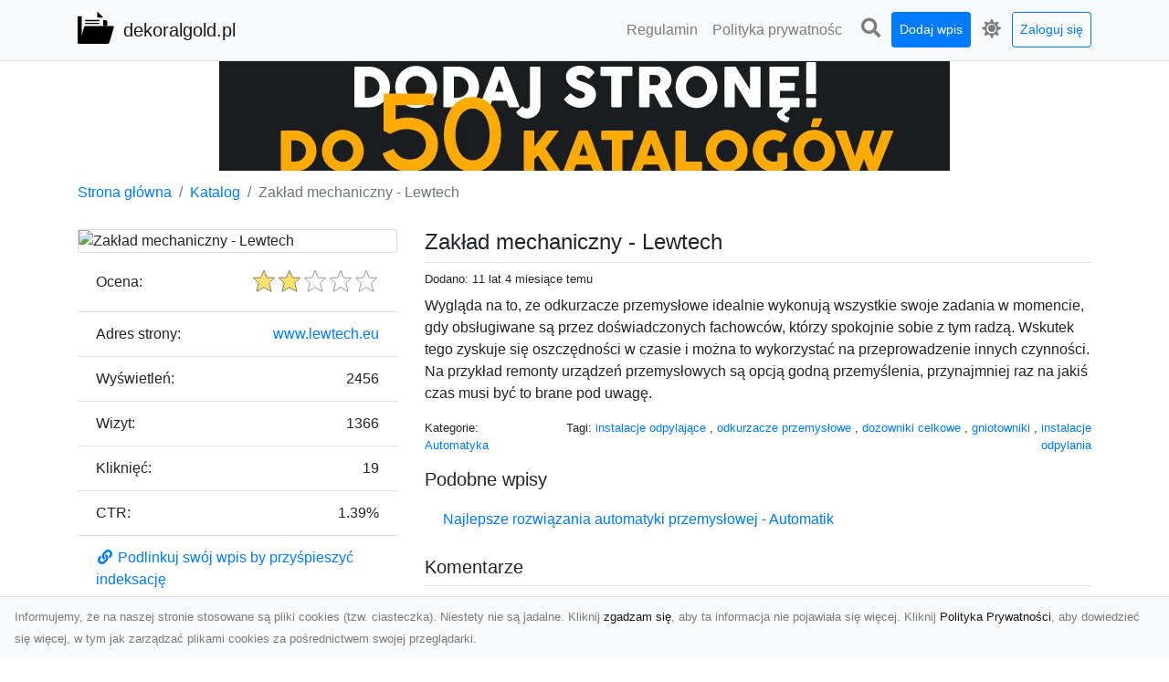

--- FILE ---
content_type: text/html; charset=UTF-8
request_url: https://dekoralgold.pl/dirs/zaklad-mechaniczny-lewtech
body_size: 5390
content:
<!DOCTYPE html><html lang="pl"><head> <title>Zakład mechaniczny - Lewtech - dekoralgold.pl - nowoczesny katalog stron</title> <meta charset="utf-8"> <meta name="viewport" content="width=device-width, initial-scale=1, shrink-to-fit=no"> <meta name="description" content="Wygląda na to, ze odkurzacze przemysłowe idealnie wykonują wszystkie swoje zadania w momencie, gdy obsługiwane są przez doświadczonych fachowców, którzy spokojnie sobie z tym radzą. Wskutek tego zyskuje się oszczędności w czasie i można to wykorzystać na przeprowadzenie innych czynności. Na przykład remonty urządzeń przemysłowych są opcją godną przemyślenia, przynajmniej raz na jakiś czas musi być to brane pod uwagę.. Znajdź inspirujące strony internetowe w katalogu dekoralgold.pl. Odkryj informacje, produkty i usługi online. Dołącz do naszego katalogu internetowego i rozwijaj swoją obecność online!"> <meta name="keywords" content="instalacje odpylające, odkurzacze przemysłowe, dozowniki celkowe, gniotowniki, instalacje odpylania"> <meta name="robots" content="index"> <meta name="robots" content="follow"> <meta property="og:title" content="Zakład mechaniczny - Lewtech"> <meta property="og:description" content="Wygląda na to, ze odkurzacze przemysłowe idealnie wykonują wszystkie swoje zadania w momencie, gdy obsługiwane są przez doświadczonych fachowców, którzy spokojnie sobie z tym radzą. Wskutek tego zyskuje się oszczędności w czasie i można to wykorzystać na przeprowadzenie innych czynności. Na przykład remonty urządzeń przemysłowych są opcją godną przemyślenia, przynajmniej raz na jakiś czas musi być to brane pod uwagę."> <meta property="og:type" content=""> <meta property="og:image" content="https://api.pagepeeker.com/v2/thumbs.php?size=x&amp;url=http://www.lewtech.eu"> <meta property="og:url" content="https://dekoralgold.pl/dirs/zaklad-mechaniczny-lewtech"> <meta name="csrf-token" content="shGEke9onYdHsPxi5ajYHBZm1uYXrIka9zq1mvan"> <link rel="canonical" href="https://dekoralgold.pl/dirs/zaklad-mechaniczny-lewtech"> <link rel="apple-touch-icon" sizes="180x180" href="https://dekoralgold.pl/images/vendor/idir/icons/apple-touch-icon.png"> <link rel="icon" type="image/png" sizes="32x32" href="https://dekoralgold.pl/images/vendor/idir/icons/favicon-32x32.png"> <link rel="icon" type="image/png" sizes="192x192" href="https://dekoralgold.pl/images/vendor/idir/icons/android-chrome-192x192.png"> <link rel="icon" type="image/png" sizes="16x16" href="https://dekoralgold.pl/images/vendor/idir/icons/favicon-16x16.png"> <link rel="manifest" href="https://dekoralgold.pl/images/vendor/idir/icons/site.webmanifest"> <link rel="mask-icon" href="https://dekoralgold.pl/images/vendor/idir/icons/safari-pinned-tab.svg" color="#5bbad5"> <link rel="shortcut icon" href="https://dekoralgold.pl/images/vendor/idir/icons/favicon.ico"> <meta name="msapplication-TileColor" content="#2d89ef"> <meta name="msapplication-config" content="https://dekoralgold.pl/images/vendor/idir/icons/browserconfig.xml"> <meta name="theme-color" content="#ffffff"> <link href="https://dekoralgold.pl/css/vendor/idir/vendor/vendor.css?id=49a497a83d78cfce5d13057c5a7b736b" rel="stylesheet"> <link href="https://dekoralgold.pl/css/vendor/idir/web/web.css?id=fd3378601c4c6ba261e4b91c8f44460f" rel="stylesheet"> <link href="https://dekoralgold.pl/css/custom/web/web.css" rel="stylesheet"> <script src="https://dekoralgold.pl/js/vendor/idir/vendor/vendor.js?id=bc1ef286562eff417d07ec0be502a77b" defer></script> <script src="https://dekoralgold.pl/js/vendor/idir/web/web.js?id=313dd38fa18dd32b4b94e7f4374e014f" defer></script> <script src="https://dekoralgold.pl/js/custom/web/web.js" defer></script></head><body> <nav class="navbar menu navbar-expand-md navbar-light bg-light fixed-top border-bottom"> <div class="container"> <div class="d-flex flex-grow-1 navbar-search pr-3 pr-md-0"> <div id="navbar-logo" class="flex-grow-1 mr-2"> <a href="/" class="navbar-brand" title="dekoralgold.pl - nowoczesny katalog stron"> <img src="https://dekoralgold.pl/images/vendor/idir/logo.svg" class="pb-1 logo" alt="dekoralgold.pl" title="dekoralgold.pl - nowoczesny katalog stron" > <span class="pl-1 d-none d-lg-inline"> dekoralgold.pl </span> </a></div> <form id="search-form" method="GET" action="https://dekoralgold.pl/search" class="my-auto w-100 hide search" > <div class="input-group"> <input id="typeahead" data-route="https://dekoralgold.pl/api/tags/index" type="text" name="search" class="form-control border-right-0" placeholder="Szukaj... [min 3 znaki]" value="" autocomplete="off" > <select class="custom-select" name="source"> <option value="post" > blog </option> <option value="dir" selected> katalog </option> </select> <span class="input-group-append"> <button class="btn btn-outline-secondary border border-left-0" type="submit" disabled > <i class="fa fa-search"></i> </button> </span> </div> </form> <div class="my-auto"> <ul class="navbar-nav"> <li class="nav-item d-sm-inline d-md-none ml-2"> <a href="#" class="nav-link search-toggler" style="margin-top:2px;" role="button"> <i class="fa fa-lg fa-search"></i></a> </li> </ul> </div> <a href="#" id="navbar-toggle" class="my-auto navbar-toggler" role="button"> <span class="navbar-toggler-icon"></span></a> </div> <div class="navbar-collapse scroll collapse flex-grow-0 justify-content-end"> <ul id="pages-toggle" class="navbar-nav pr-3 pr-md-1"> <li class="nav-item dropdown "> <a href="https://dekoralgold.pl/pages/regulamin" title="Regulamin" class="nav-link " > <span class="d-md-inline d-none">Regulamin</span> <span class="d-md-none d-inline">Regulamin</span> </a> </li> <li class="nav-item dropdown "> <a href="https://dekoralgold.pl/pages/polityka-prywatnosci" title="Polityka prywatności" class="nav-link " > <span class="d-md-inline d-none">Polityka prywatnośc</span> <span class="d-md-none d-inline">Polityka prywatności</span> </a> </li> </ul> <ul class="navbar-nav pr-3 pr-md-0"> <li class="nav-item d-none d-md-inline mr-1"> <a href="#" class="nav-link search-toggler" style="margin-top:2px;" role="button"> <i class="fa fa-lg fa-search"></i></a> </li> <li class="nav-item mr-sm-0 mr-md-1 my-2 my-md-0"> <a class="nav-link btn btn-sm btn-primary text-white" href="https://dekoralgold.pl/dirs/create/1" role="button" > Dodaj wpis </a> </li> <li class="nav-item dropdown"> <a class="nav-link text-nowrap" href="#" role="button" id="dropdown-multi-theme" data-toggle="dropdown" aria-haspopup="true" aria-expanded="false"> <span class="fas fa-lg fa-icore-light"></span> <span class="d-inline d-md-none">Jasny</span></a><div class="dropdown-menu dropdown-menu-right" id="dropdown-multi-theme-toggle" aria-labelledby="dropdown-multi-theme"> <h6 class="dropdown-header"> Zmień motyw: </h6> <a class="dropdown-item active" data-theme="light" href="#light" title="Jasny" > <span class="fas fa-icore-light"></span> <span>Jasny</span> </a> <a class="dropdown-item " data-theme="dark" href="#dark" title="Ciemny" > <span class="fas fa-icore-dark"></span> <span>Ciemny</span> </a> </div> </li> <li class="nav-item dropdown "> <a class="nav-link btn btn-sm btn-outline-primary text-nowrap text-center text-primary ml-md-1" href="https://dekoralgold.pl/login" role="button" title="Zaloguj się" > Zaloguj się </a> </li> </ul> </div> </div></nav><div class="menu-height"></div> <div class="content"> <center><a href="https://seokod.pl" rel="nofallow" target="_blank" title="Dodaj stronę do 50 katalogów stron www"><img src="https://seokod.pl/b/black.webp" alt="banner seokod.pl"></a></center> <div class="container"> <nav aria-label="breadcrumb"> <ol class="breadcrumb bg-white px-0"> <li class="breadcrumb-item"> <a href="https://dekoralgold.pl" title="Strona główna" > Strona główna </a> </li> <li class="breadcrumb-item"> <a href="https://dekoralgold.pl/dirs/index" title="Katalog" > Katalog </a></li><li class="breadcrumb-item active" aria-current="page"> Zakład mechaniczny - Lewtech</li> </ol> </nav></div> <div class="container"> <div class="row"> <div class="col-md-8 order-2"> <div class="mb-5"> <div class="d-flex border-bottom mb-2 justify-content-between"> <h1 class="h4"> Zakład mechaniczny - Lewtech </h1> </div> <div class="d-flex mb-2"> <small class="mr-auto"> Dodano: 11 lat 4 miesiące temu </small> </div> <div class="mb-3"> Wygląda na to, ze odkurzacze przemysłowe idealnie wykonują wszystkie swoje zadania w momencie, gdy obsługiwane są przez doświadczonych fachowców, którzy spokojnie sobie z tym radzą. Wskutek tego zyskuje się oszczędności w czasie i można to wykorzystać na przeprowadzenie innych czynności. Na przykład remonty urządzeń przemysłowych są opcją godną przemyślenia, przynajmniej raz na jakiś czas musi być to brane pod uwagę. </div> <div class="d-flex mb-3"> <small class="mr-auto"> Kategorie: <a href="https://dekoralgold.pl/categories/automatyka/dirs" title="Automatyka" > Automatyka </a> </small> <small class="ml-auto text-right"> Tagi: <a href="https://dekoralgold.pl/tags/instalacje-odpylajace/dirs" title="instalacje odpylające" > instalacje odpylające </a>, <a href="https://dekoralgold.pl/tags/odkurzacze-przemyslowe/dirs" title="odkurzacze przemysłowe" > odkurzacze przemysłowe </a>, <a href="https://dekoralgold.pl/tags/dozowniki-celkowe/dirs" title="dozowniki celkowe" > dozowniki celkowe </a>, <a href="https://dekoralgold.pl/tags/gniotowniki/dirs" title="gniotowniki" > gniotowniki </a>, <a href="https://dekoralgold.pl/tags/instalacje-odpylania/dirs" title="instalacje odpylania" > instalacje odpylania </a> </small> </div> <h3 class="h5"> Podobne wpisy </h3> <ul class="list-group list-group-flush mb-3"> <li class="list-group-item"> <a href="https://dekoralgold.pl/dirs/najlepsze-rozwiazania-automatyki-przemyslowej-automatik" title="Najlepsze rozwiązania automatyki przemysłowej - Automatik" > Najlepsze rozwiązania automatyki przemysłowej - Automatik </a> </li> </ul> <h3 class="h5 border-bottom pb-2" id="comments"> Komentarze </h3> <div id="filter-content"> <div id="comment"> <a href="https://dekoralgold.pl/login" title="Zaloguj się, by skomentować" > Zaloguj się, by skomentować </a> </div> </div> </div> </div> <div class="col-md-4 order-1"> <div> <img src="https://api.pagepeeker.com/v2/thumbs.php?size=x&amp;url=http://www.lewtech.eu" class="img-fluid border mx-auto d-block" alt="Zakład mechaniczny - Lewtech" > </div> <div class="list-group list-group-flush mb-3"> <div class="list-group-item"> <label for="star-rating" class="float-left mt-2 mr-2"> Ocena: </label> <input id="star-rating" name="star-rating" data-route="https://dekoralgold.pl/ratings/dir/215/rate" value="2.00" data-stars="5" data-step="1" data-size="sm" data-container-class="float-right ml-auto" data-display-only="true" class="rating-loading d-none" data-language="pl" > </div> <div class="list-group-item"> <div class="float-left mr-2"> Adres strony: </div> <div class="float-right"> <a rel="noopener" target="_blank" title="Zakład mechaniczny - Lewtech" class="click-stat" data-route="https://dekoralgold.pl/stats/click/dir/zaklad-mechaniczny-lewtech" href="http://www.lewtech.eu">www.lewtech.eu</a> </div> </div> <div class="list-group-item"> <div class="float-left mr-2"> Wyświetleń: </div> <div class="float-right"> 2456 </div> </div> <div class="list-group-item"> <div class="float-left mr-2"> Wizyt: </div> <div class="float-right"> 1366 </div> </div> <div class="list-group-item"> <div class="float-left mr-2"> Kliknięć: </div> <div class="float-right"> 19 </div> </div> <div class="list-group-item"> <div class="float-left mr-2"> CTR: </div> <div class="float-right"> 1.39% </div> </div> <div class="list-group-item"> <a href="#" data-toggle="modal" data-target="#link-modal" title="Podlinkuj swój wpis by przyśpieszyć indeksację" > <i class="fas fa-fw fa-link"></i> <span>Podlinkuj swój wpis by przyśpieszyć indeksację</span> </a> </div> <div class="list-group-item"> <a href="https://dekoralgold.pl/login" title="Zaloguj się, by skontaktować się z właścicielem wpisu" > <i class="fas fa-fw fa-paper-plane"></i> <span> Zaloguj się, by skontaktować się z właścicielem wpisu</span> </a> </div> <div class="list-group-item"> <a href="#" data-route="https://dekoralgold.pl/reports/dir/215/create" title="Raportuj" data-toggle="modal" data-target="#create-report-modal" class="createReport" > <i class="fas fa-fw fa-exclamation-triangle"></i> <span>Raportuj</span> </a> </div> </div> </div> </div></div> <div class="modal fade" id="link-modal" tabindex="-1" role="dialog" aria-labelledby="link-modal-title" aria-hidden="true" data-focus="false" > <div class="modal-dialog modal-dialog-scrollable modal-dialog-centered " role="document" > <div class="modal-content"> <div class="modal-header"> <h5 class="modal-title" id="link-modal-title"> <i class="fas fa-link"></i><span> Podlinkuj swój wpis by przyśpieszyć indeksację</span> </h5> <button type="button" class="close" data-dismiss="modal" aria-label="Close" > <span aria-hidden="true">&times;</span> </button> </div> <div class="modal-body"> <div class="form-group clipboard position-relative" data-lang="pl"> <textarea class="form-control" name="dir" rows="5" readonly>&lt;a href=&quot;https://dekoralgold.pl/dirs/zaklad-mechaniczny-lewtech&quot; title=&quot;Zakład mechaniczny - Lewtech&quot;&gt;Zakład mechaniczny - Lewtech&lt;/a&gt;</textarea></div> </div> <div class="modal-footer"> </div> </div> </div> </div> <div class="modal fade" id="create-report-modal" tabindex="-1" role="dialog" aria-labelledby="create-report-modal-title" aria-hidden="true" data-focus="false" > <div class="modal-dialog modal-dialog-scrollable modal-dialog-centered " role="document" > <div class="modal-content"> <div class="modal-header"> <h5 class="modal-title" id="create-report-modal-title"> <i class="fas fa-exclamation-triangle"></i><span> Raportuj</span> </h5> <button type="button" class="close" data-dismiss="modal" aria-label="Close" > <span aria-hidden="true">&times;</span> </button> </div> <div class="modal-body"> </div> <div class="modal-footer"> </div> </div> </div> </div> </div> <footer class="page-footer font-small pt-4"> <div class="container text-center text-md-left"> <h3 class="h5 pb-2 mb-3"> Ostatnie posty</h3><div class="row"> <div class="col-xl-3 col-md-6 col-12 mb-4"> <div class="card h-100"> <div> <img data-src="https://dekoralgold.pl/storage/drontarnow_pl.png" class="lazy img-fluid mx-auto d-block" alt="Usługi dronem Tarnów – nowe spojrzenie na Twój biznes" > </div> <div class="card-body"> <h3 class="h5 card-title"> <a href="https://dekoralgold.pl/posts/uslugi-dronem-tarnow-nowe-spojrzenie-na-twoj-biznes" title="Usługi dronem Tarnów – nowe spojrzenie na Twój biznes" > Usługi dronem Tarnów – nowe spojrzenie na Twój biznes </a> </h3> <p class="card-text text-break" style="word-break:break-word"> Współczesny świat wymaga innowacyjnych narzędzi do promocji, dokumentacji i analizy projektów. Dro... </p> </div> </div> </div> <div class="col-xl-3 col-md-6 col-12 mb-4"> <div class="card h-100"> <div> <img data-src="https://dekoralgold.pl/storage/xmar.png" class="lazy img-fluid mx-auto d-block" alt="FHU XMar – Kompleksowa Pomoc Drogowa dla Kierowców z Radomia" > </div> <div class="card-body"> <h3 class="h5 card-title"> <a href="https://dekoralgold.pl/posts/fhu-xmar-kompleksowa-pomoc-drogowa-dla-kierowcow-z-radomia" title="FHU XMar – Kompleksowa Pomoc Drogowa dla Kierowców z Radomia" > FHU XMar – Kompleksowa Pomoc Drogowa dla Kierowców z Radomia </a> </h3> <p class="card-text text-break" style="word-break:break-word"> Dlaczego Warto Mieć Kontakt do FHU XMar? Awarie samochodowe to nieprzewidziane sytuacje, które mo... </p> </div> </div> </div> <div class="col-xl-3 col-md-6 col-12 mb-4"> <div class="card h-100"> <div> <img data-src="https://dekoralgold.pl/storage/MA-TRANS-USLUGI.png" class="lazy img-fluid mx-auto d-block" alt="Profesjonalne Rozbiórki i Wyburzenia Konstrukcji Betonowych w Radomiu – Usługi MA-TRANS" > </div> <div class="card-body"> <h3 class="h5 card-title"> <a href="https://dekoralgold.pl/posts/profesjonalne-rozbiorki-i-wyburzenia-konstrukcji-betonowych-w-radomiu-uslugi-ma-trans" title="Profesjonalne Rozbiórki i Wyburzenia Konstrukcji Betonowych w Radomiu – Usługi MA-TRANS" > Profesjonalne Rozbiórki i Wyburzenia Konstrukcji Betonowych w Radomiu – Usługi MA-TRANS </a> </h3> <p class="card-text text-break" style="word-break:break-word"> Wyburzenia Konstrukcji Betonowych – Specjalistyczne Podejście Firma MA-TRANS z Radomia oferuje ko... </p> </div> </div> </div> <div class="col-xl-3 col-md-6 col-12 mb-4"> <div class="card h-100"> <div> <img data-src="https://dekoralgold.pl/storage/fototap.png" class="lazy img-fluid mx-auto d-block" alt="Jakie tapety na przedpokój? Co sprawdzi się najlepiej w trwającym obecnie sezonie?" > </div> <div class="card-body"> <h3 class="h5 card-title"> <a href="https://dekoralgold.pl/posts/jakie-tapety-na-przedpokoj-co-sprawdzi-sie-najlepiej-w-trwajacym-obecnie-sezonie" title="Jakie tapety na przedpokój? Co sprawdzi się najlepiej w trwającym obecnie sezonie?" > Jakie tapety na przedpokój? Co sprawdzi się najlepiej w trwającym obecnie sezonie? </a> </h3> <p class="card-text text-break" style="word-break:break-word"> Przedpokój to bardzo charakterystyczne i istotne pomieszczenie w każdym domu i mieszkaniu. Przez ... </p> </div> </div> </div> </div> <div class="row "> <div class="col-md mx-auto"> <h5 class="mt-3 mb-4"> dekoralgold.pl - nowoczesny katalog stron </h5> <p>Znajdź inspirujące strony internetowe w katalogu dekoralgold.pl. Odkryj informacje, produkty i usługi online. Dołącz do naszego katalogu internetowego i rozwijaj swoją obecność online!</p> </div> <hr class="clearfix w-100 d-md-none"> <div class="col-md mx-auto"> <h5 class="mt-3 mb-4"> Subskrybuj newsletter </h5> <div class="mb-3"> <form data-route="https://dekoralgold.pl/newsletters"> <div class="form-group input-group m-0 p-0"> <input type="text" name="email" class="form-control" placeholder="Wpisz adres email" aria-label="Wpisz adres email" > <div class="input-group-append"> <button class="btn btn-primary store-newsletter" type="button"> Zapisz </button> </div> </div> <div class="form-group mt-2"> <div class="custom-control custom-switch"> <input type="checkbox" class="custom-control-input" id="marketing_agreement" name="marketing_agreement" value="1" > <label class="custom-control-label text-left" for="marketing_agreement"> <small>Wyrażam zgodę na przetwarzanie przez WXQ moich danych osobowych w postaci adresu poczty elektronicznej w celu przesyłania mi informacji marketingowych za pomocą środków komunikacji elektronicznej</small> </label> </div> </div> </form> </div> </div> <hr class="clearfix w-100 d-md-none"> </div> <div class="row"> <div class="col-lg-9 col-12"> <h5 class="mt-3 mb-2"> Zobacz również: </h5> </div> <div class="col-3 d-none d-lg-block"> <h5 class="mt-3 mb-2"> Statystyki: </h5> </div> </div> <div class="row justify-content-end"> <div class="col-lg-3 col-sm-6"> <div class="list-group list-group-flush mb-3"> <div class="list-group-item"> <a href="https://dekoralgold.pl/pages/regulamin" title="Regulamin" class="" > <span></span> <span>Regulamin</span> </a> </div> </div> </div> <div class="col-lg-3 col-sm-6"> <div class="list-group list-group-flush mb-3"> <div class="list-group-item"> <a href="https://dekoralgold.pl/pages/polityka-prywatnosci" title="Polityka prywatności" class="" > <span></span> <span>Polityka prywatności</span> </a> </div> </div> </div> <div class="col-lg-3 col-sm-6"> <ul class="list-group list-group-flush"> <li class="list-group-item"> <a href="https://dekoralgold.pl/dirs/index" title="Katalog" class="" > Katalog </a> </li> <li class="list-group-item"> <a href="https://dekoralgold.pl/posts/index" title="Blog" class="" > Blog </a> </li> <li class="list-group-item"> <a href="https://dekoralgold.pl/contact" title="Kontakt" class="" > Kontakt </a> </li> <li class="list-group-item"> <a href="https://dekoralgold.pl/friends" title="Przyjaciele" class="" > Przyjaciele </a> </li> </ul> </div> <div class="col-lg-3 col-sm-6"> <h5 class="mt-4 mt-sm-0 mb-2 d-lg-none"> Statystyki: </h5> <div class="list-group list-group-flush text-left"> <div class="list-group-item d-flex justify-content-between"> <div> Kategorie: </div> <div class="text-right"> 430 </div> </div> <div class="list-group-item"> <div> Wpisy: </div> <div class="d-flex justify-content-between"> <div> - aktywne: </div> <div class="text-right"> 1196 </div> </div> <div class="d-flex justify-content-between"> <div> - oczekujące: </div> <div class="text-right"> 1 </div> </div> </div> <div class="list-group-item d-flex justify-content-between"> <div> Komentarze: </div> <div class="text-right"> 0 </div> </div> <div class="list-group-item d-flex justify-content-between"> <div> Ostatnia aktywność: </div> <div class="text-right"> 20 godzin temu </div> </div> </div> </div> </div> <hr> <div class="d-flex justify-content-center"> <div class="footer-copyright text-center py-3"> <small> 2019-2026 Copyright © <a href="https://intelekt.net.pl/idir">iDir v11.0.5</a> by Mariusz Wysokiński </small> </div> </div> </div></footer> <div id="policy"> <div class="policy-height"></div> <nav class="navbar policy fixed-bottom navbar-light bg-light border-top"> <div class="navbar-text py-0"> <small> Informujemy, że na naszej stronie stosowane są pliki cookies (tzw. ciasteczka). Niestety nie są jadalne. Kliknij <a href="#" id="agree">zgadzam się</a>, aby ta informacja nie pojawiała się więcej. Kliknij <a href="https://dekoralgold.pl/pages/polityka-prywatnosci" target="_blank" rel="noopener" title="Polityka Prywatności">Polityka Prywatności</a>, aby dowiedzieć się więcej, w tym jak zarządzać plikami cookies za pośrednictwem swojej przeglądarki. </small> </div> </nav></div> <a class="scroll-to-top rounded" href="#page-top"> <i class="fas fa-angle-up"></i> </a> <script src="https://www.google.com/recaptcha/api.js?render=explicit" defer></script><script src="https://dekoralgold.pl/js/vendor/icore/web/recaptcha_invisible.js" defer></script> <script src="https://dekoralgold.pl/js/vendor/idir/web/scripts.js?id=a4d0a4787bc6041c6ea20568070f5c8f" defer></script> <script src="https://dekoralgold.pl/js/custom/web/scripts.js" defer></script></body></html>